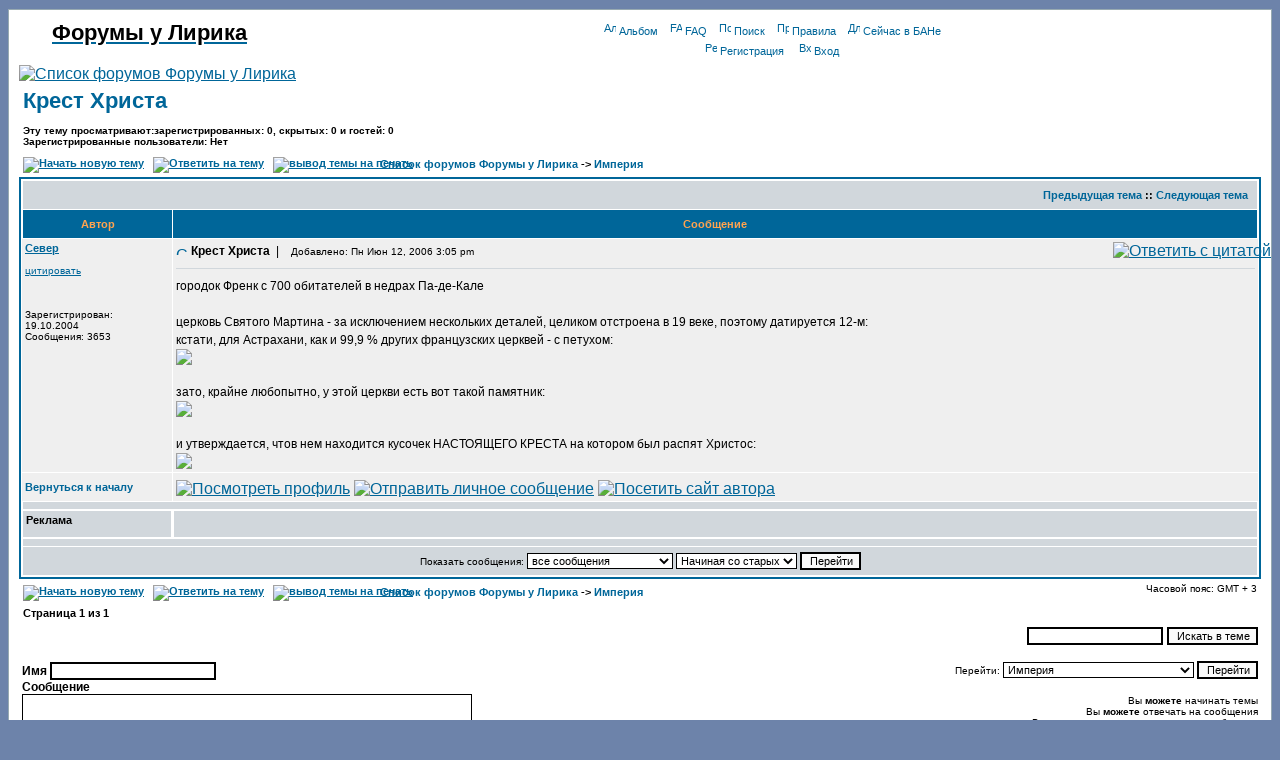

--- FILE ---
content_type: text/html; charset=windows-1251
request_url: https://forum.lirik.ru/forum/viewtopic.php?t=1119&view=next
body_size: 8315
content:
<!DOCTYPE HTML PUBLIC "-//W3C//DTD HTML 4.01 Transitional//EN">
<html dir="ltr">
<head>
<meta http-equiv="Content-Type" content="text/html; charset=UTF-8">
<meta http-equiv="Content-Style-Type" content="text/css">

<meta content="история хронология новая хронология Анатолий Фоменко Глеб Носовский Гарри Каспаров география новая история Империя Рим Византия карты старинные античность средние века Египет Русь Россия этруски поиск в Библии Дмитрий Калюжный Сергей Валянский Александр Жабинский Ярослав Кеслер Йордан Табов Евгений Габович форумы чудеса тайны НХ Царь Славян История Москвы История Стамбула Когда крестилась Киевская Русь аудиоматериалы аудио записи материалы интервью" name=subject>
<meta content="история хронология новая хронология Анатолий Фоменко Глеб Носовский Гарри Каспаров география новая история Империя Рим Византия карты старинные античность средние века Египет Русь Россия этруски поиск в Библии Дмитрий Калюжный Сергей Валянский Александр Жабинский Ярослав Кеслер Йордан Табов Евгений Габович форумы чудеса тайны НХ Царь Славян История Москвы История Стамбула Когда крестилась Киевская Русь аудиоматериалы аудио записи материалы интервью" name=page-type>
<meta content="история хронология новая хронология Анатолий Фоменко Глеб Носовский Гарри Каспаров география новая история Империя Рим Византия карты старинные античность средние века Египет Русь Россия этруски поиск в Библии Дмитрий Калюжный Сергей Валянский Александр Жабинский Ярослав Кеслер Йордан Табов Евгений Габович форумы чудеса тайны НХ Царь Славян История Москвы История Стамбула Когда крестилась Киевская Русь аудиоматериалы аудио записи материалы интервью" name=searchtitle>
<meta content="история хронология новая хронология Анатолий Фоменко Глеб Носовский Гарри Каспаров география новая история Империя Рим Византия карты старинные античность средние века Египет Русь Россия этруски поиск в Библии Дмитрий Калюжный Сергей Валянский Александр Жабинский Ярослав Кеслер Йордан Табов Евгений Габович форумы чудеса тайны НХ Царь Славян История Москвы История Стамбула Когда крестилась Киевская Русь аудиоматериалы аудио записи материалы интервью" name=publisher>
<meta http-equiv="content-language" content="ru">
<meta name="url" content="http://forum.lirik.ru/">
<meta name="classification" content="история хронология новая хронология Анатолий Фоменко Глеб Носовский Гарри Каспаров география новая история Империя Рим Византия карты старинные античность средние века Египет Русь Россия этруски поиск в Библии Дмитрий Калюжный Сергей Валянский Александр Жабинский Ярослав Кеслер Йордан Табов Евгений Габович форумы чудеса тайны НХ Царь Славян История Москвы История Стамбула Когда крестилась Киевская Русь аудиоматериалы аудио записи материалы интервью">
<meta name="voluntary content rating" content="история хронология новая хронология Анатолий Фоменко Глеб Носовский Гарри Каспаров география новая история Империя Рим Византия карты старинные античность средние века Египет Русь Россия этруски поиск в Библии Дмитрий Калюжный Сергей Валянский Александр Жабинский Ярослав Кеслер Йордан Табов Евгений Габович форумы чудеса тайны НХ Царь Славян История Москвы История Стамбула Когда крестилась Киевская Русь аудиоматериалы аудио записи материалы интервью">


<link rel="top" href="./index.php" title="Список форумов Форумы у Лирика" />
<link rel="search" href="./search.php" title="Поиск" />
<link rel="help" href="./faq.php" title="FAQ" />
<link rel="author" href="./memberlist.php" title="Пользователи" />
<link rel="prev" href="viewtopic.php?t=1804&amp;view=previous" title="Предыдущая тема" />
<link rel="next" href="viewtopic.php?t=1804&amp;view=next" title="Следующая тема" />
<link rel="up" href="viewforum.php?f=2" title="Империя" />
<link rel="chapter forum" href="viewforum.php?f=2" title="Империя" />
<link rel="chapter forum" href="viewforum.php?f=7" title="Кунсткамера" />
<link rel="chapter forum" href="viewforum.php?f=8" title="Современная история" />
<link rel="chapter forum" href="viewforum.php?f=12" title="Картография" />
<link rel="chapter forum" href="viewforum.php?f=13" title="Гербарика" />
<link rel="chapter forum" href="viewforum.php?f=9" title="Линкотека" />
<link rel="chapter forum" href="viewforum.php?f=15" title="Архитектура" />
<link rel="chapter forum" href="viewforum.php?f=33" title="Библиотека" />
<link rel="chapter forum" href="viewforum.php?f=16" title="Религии мира" />
<link rel="chapter forum" href="viewforum.php?f=17" title="Геральдика и символистика" />
<link rel="chapter forum" href="viewforum.php?f=18" title="События" />
<link rel="chapter forum" href="viewforum.php?f=19" title="Личности" />
<link rel="chapter forum" href="viewforum.php?f=20" title="Нумизматика" />
<link rel="chapter forum" href="viewforum.php?f=21" title="Оружие" />
<link rel="chapter forum" href="viewforum.php?f=22" title="Подделки" />
<link rel="chapter forum" href="viewforum.php?f=23" title="Музейное дело" />
<link rel="chapter forum" href="viewforum.php?f=25" title="Топонимика" />
<link rel="chapter forum" href="viewforum.php?f=24" title="Этнография" />
<link rel="chapter forum" href="viewforum.php?f=26" title="Египет и Северная Африка" />
<link rel="chapter forum" href="viewforum.php?f=27" title="Междуречье и Ближний Восток" />
<link rel="chapter forum" href="viewforum.php?f=28" title="Византия, Греция и Рим" />
<link rel="chapter forum" href="viewforum.php?f=29" title="Дальний Восток" />
<link rel="chapter forum" href="viewforum.php?f=30" title="Славянский мир" />
<link rel="chapter forum" href="viewforum.php?f=31" title="Америка" />
<link rel="chapter forum" href="viewforum.php?f=32" title="Манускрипты" />
<link rel="chapter forum" href="viewforum.php?f=14" title="Арт&Факт" />
<link rel="chapter forum" href="viewforum.php?f=6" title="За жизнь" />
<link rel="chapter forum" href="viewforum.php?f=11" title="Песчаный карьер" />
<link rel="chapter forum" href="viewforum.php?f=3" title="Тех. отдел" />
<link rel="chapter forum" href="viewforum.php?f=10" title="зЛобное место" />
<title>Форумы у Лирика :: Просмотр темы - Крест Христа</title>
<!-- link rel="stylesheet" href="templates/subSilver/subSilver.css" type="text/css" -->
<link rel="shortcut icon" href="http://forum.lirik.ru/forum/images/favicon.ico" />
<style type="text/css">
<!--
/*
  The original subSilver Theme for phpBB version 2+
  Created by subBlue design
  http://www.subBlue.com

  NOTE: These CSS definitions are stored within the main page body so that you can use the phpBB2
  theme administration centre. When you have finalised your style you could cut the final CSS code
  and place it in an external file, deleting this section to save bandwidth.
*/

/* General page style. The scroll bar colours only visible in IE5.5+ */

body { 
	background-color: #6D83AA;
	scrollbar-face-color: #DEE3E7;
	scrollbar-highlight-color: #FFFFFF;
	scrollbar-shadow-color: #DEE3E7;
	scrollbar-3dlight-color: #D1D7DC;
	scrollbar-arrow-color:  #006699;
	scrollbar-track-color: #EFEFEF;
	scrollbar-darkshadow-color: #98AAB1;
}

/* General font families for common tags */
font,th,td,p { font-family: Verdana, Arial, Helvetica, sans-serif }
a:link,a:active,a:visited { color : #006699; }
a:hover		{ text-decoration: underline; color : #DD6900; }
hr	{ height: 0px; border: solid #D1D7DC 0px; border-top-width: 1px;}

/* This is the border line & background colour round the entire page */
.bodyline	{ background-color: #FFFFFF; border: 1px #98AAB1 solid; }

/* This is the outline round the main forum tables */
.forumline	{ background-color: #FFFFFF; border: 2px #006699 solid; }

/* Main table cell colours and backgrounds */
td.row1	{ background-color: #EFEFEF; }
td.row2	{ background-color: #DEE3E7; }
td.row3	{ background-color: #D1D7DC; }

/*
  This is for the table cell above the Topics, Post & Last posts on the index.php page
  By default this is the fading out gradiated silver background.
  However, you could replace this with a bitmap specific for each forum
*/
td.rowpic {
		background-color: #FFFFFF;
		background-image: url(templates/subSilver/images/cellpic2.jpg);
		background-repeat: repeat-y;
}

/* Header cells - the blue and silver gradient backgrounds */
th	{
	color: #FFA34F; font-size: 11px; font-weight : bold; 
	background-color: #006699; height: 25px;
	background-image: url(templates/subSilver/images/cellpic3.gif);
}

td.cat,td.catHead,td.catSides,td.catLeft,td.catRight,td.catBottom {
			background-image: url(templates/subSilver/images/cellpic1.gif);
			background-color:#D1D7DC; border: #FFFFFF; border-style: solid; height: 28px;
}

/*
  Setting additional nice inner borders for the main table cells.
  The names indicate which sides the border will be on.
  Don't worry if you don't understand this, just ignore it :-)
*/
td.cat,td.catHead,td.catBottom {
	height: 29px;
	border-width: 0px 0px 0px 0px;
}
th.thHead,th.thSides,th.thTop,th.thLeft,th.thRight,th.thBottom,th.thCornerL,th.thCornerR {
	font-weight: bold; border: #FFFFFF; border-style: solid; height: 28px;
}
td.row3Right,td.spaceRow {
	background-color: #D1D7DC; border: #FFFFFF; border-style: solid;
}

th.thHead,td.catHead { font-size: 12px; border-width: 1px 1px 0px 1px; }
th.thSides,td.catSides,td.spaceRow	 { border-width: 0px 1px 0px 1px; }
th.thRight,td.catRight,td.row3Right	 { border-width: 0px 1px 0px 0px; }
th.thLeft,td.catLeft	  { border-width: 0px 0px 0px 1px; }
th.thBottom,td.catBottom  { border-width: 0px 1px 1px 1px; }
th.thTop	 { border-width: 1px 0px 0px 0px; }
th.thCornerL { border-width: 1px 0px 0px 1px; }
th.thCornerR { border-width: 1px 1px 0px 0px; }

/* The largest text used in the index page title and toptic title etc. */
.maintitle	{
	font-weight: bold; font-size: 22px; font-family: "Trebuchet MS",Verdana, Arial, Helvetica, sans-serif;
	text-decoration: none; line-height : 120%; color : #000000;
}

/* General text */
.gen { font-size : 12px; }
.genmed { font-size : 11px; }
.gensmall { font-size : 10px; }
.gen,.genmed,.gensmall { color : #000000; }
a.gen,a.genmed,a.gensmall { color: #006699; text-decoration: none; }
a.gen:hover,a.genmed:hover,a.gensmall:hover	{ color: #DD6900; text-decoration: underline; }

/* The register, login, search etc links at the top of the page */
.mainmenu		{ font-size : 11px; color : #000000 }
a.mainmenu		{ text-decoration: none; color : #006699;  }
a.mainmenu:hover{ text-decoration: underline; color : #DD6900; }

/* Forum category titles */
.cattitle		{ font-weight: bold; font-size: 12px ; letter-spacing: 1px; color : #006699}
a.cattitle		{ text-decoration: none; color : #006699; }
a.cattitle:hover{ text-decoration: underline; }

/* Forum title: Text and link to the forums used in: index.php */
.forumlink		{ font-weight: bold; font-size: 12px; color : #006699; }
a.forumlink 	{ text-decoration: none; color : #006699; }
a.forumlink:hover{ text-decoration: underline; color : #DD6900; }

/* Used for the navigation text, (Page 1,2,3 etc) and the navigation bar when in a forum */
.nav			{ font-weight: bold; font-size: 11px; color : #000000;}
a.nav			{ text-decoration: none; color : #006699; }
a.nav:hover		{ text-decoration: underline; }

/* titles for the topics: could specify viewed link colour too */
.topictitle,h1,h2	{ font-weight: bold; font-size: 11px; color : #000000; }
a.topictitle:link   { text-decoration: none; color : #006699; }
a.topictitle:visited { text-decoration: none; color : #5493B4; }
a.topictitle:hover	{ text-decoration: underline; color : #DD6900; }

/* Name of poster in viewmsg.php and viewtopic.php and other places */
.name			{ font-size : 11px; color : #000000;}

/* Location, number of posts, post date etc */
.postdetails		{ font-size : 10px; color : #000000; }

/* The content of the posts (body of text) */
.postbody { font-size : 12px; line-height: 18px}
a.postlink:link	{ text-decoration: none; color : #006699 }
a.postlink:visited { text-decoration: none; color : #5493B4; }
a.postlink:hover { text-decoration: underline; color : #DD6900}

/* Quote & Code blocks */
.code { 
	font-family: Verdana, Arial, Helvetica, sans-serif; font-size: 11px; color: #006600;
	background-color: #FAFAFA; border: #D1D7DC; border-style: solid;
	border-left-width: 1px; border-top-width: 1px; border-right-width: 1px; border-bottom-width: 1px
}

.quote {
	font-family: Verdana, Arial, Helvetica, sans-serif; font-size: 11px; color: #444444; line-height: 125%;
	background-color: #FAFAFA; border: #D1D7DC; border-style: solid;
	border-left-width: 1px; border-top-width: 1px; border-right-width: 1px; border-bottom-width: 1px
}

/* Copyright and bottom info */
.copyright		{ font-size: 10px; font-family: Verdana, Arial, Helvetica, sans-serif; color: #444444; letter-spacing: -1px;}
a.copyright		{ color: #444444; text-decoration: none;}
a.copyright:hover { color: #000000; text-decoration: underline;}

/* Form elements */
input,textarea, select {
	color : #000000;
	font: normal 11px Verdana, Arial, Helvetica, sans-serif;
	border-color : #000000;
}

/* The text input fields background colour */
input.post, textarea.post, select {
	background-color : #FFFFFF;
}

input { text-indent : 2px; }

/* The buttons used for bbCode styling in message post */
input.button {
	background-color : #EFEFEF;
	color : #000000;
	font-size: 11px; font-family: Verdana, Arial, Helvetica, sans-serif;
}

/* The main submit button option */
input.mainoption {
	background-color : #FAFAFA;
	font-weight : bold;
}

/* None-bold submit button */
input.liteoption {
	background-color : #FAFAFA;
	font-weight : normal;
}

/* This is the line in the posting page which shows the rollover
  help line. This is actually a text box, but if set to be the same
  colour as the background no one will know ;)
*/
.helpline { background-color: #DEE3E7; border-style: none; }

td.inlineadtitle {
	background-color: #D1D7DC; border: #FFFFFF; border-style: solid; border-width: 1px;
}
td.inlinead {
	background-color: #D1D7DC; border: #FFFFFF; border-style: solid; border-width: 1px; text-align: center;
}

/* Import the fancy styles for IE only (NS4.x doesn't use the @import function) */
@import url("templates/subSilver/formIE.css"); 

/* Begin Simple Subforums MOD */
a.topic-new, a.topic-new:visited { color: #DD6900; }
a.topic-new:hover, a.topic-new:active { color: #006699; }
/* End Simple Subforums MOD */

div.slogik { font-size: 10px; font-family: Verdana, Arial, Helvetica, sans-serif; color: #444444; letter-spacing: -1px;text-align: center;width:400px;}
a.slogik		{ color: #444444; text-decoration: none;}
a.slogik:hover { color: #000000; text-decoration: underline;}

-->
</style>

<!--LiveInternet counter--><script language="JavaScript"><!--
document.write('<img src="http://counter.yadro.ru/hit?r'+
escape(document.referrer)+((typeof(screen)=='undefined')?'':
';s'+screen.width+'*'+screen.height+'*'+(screen.colorDepth?
screen.colorDepth:screen.pixelDepth))+';u'+escape(document.URL)+
';i'+escape('Жж'+document.title)+';'+Math.random()+
'" width=1 height=1 alt="">')//--></script><!--/LiveInternet-->



<script language="javascript" type="text/javascript" src="templates/SMRcode.js"></script>


</head>
<body bgcolor="#6D83AA" text="#000000" link="#006699" vlink="#5493B4">
<noindex><a href="lkv.php"></a></noindex>
<a name="top"></a>

<table width="100%" cellspacing="0" cellpadding="10" border="0" align="center"> 
	<tr> 
		<td class="bodyline"><table width="100%" cellspacing="0" cellpadding="0" border="0">
			<tr> 
				<td valign="top" nowrap>
<center><a href="http://www.lirik.ru"><span class="maintitle">Форумы у Лирика</span></a><br /><br /></center>
<a href="http://imperia.lirik.ru"><img src="templates/subSilver/images/logo_phpBB.gif" border="0" alt="Список форумов Форумы у Лирика" vspace="1" /></a>
</td>
				<td align="center" width="100%" valign="top">
<!--span class="gen"><br />&nbsp; </span-->

 
				<table cellspacing="0" cellpadding="2" border="0">
					<tr> 
						<td align="center" valign="top" nowrap="nowrap"><span class="mainmenu"> 

&nbsp;<a href="album.php" class="mainmenu"><img src="templates/subSilver/images/icon_mini_album.gif" width="12" height="13" border="0" alt="Альбом" hspace="3" />Альбом</a>&nbsp;						
						&nbsp;<a href="faq.php" class="mainmenu"><img src="templates/subSilver/images/icon_mini_faq.gif" width="12" height="13" border="0" alt="FAQ" hspace="3" />FAQ</a></span><span class="mainmenu">&nbsp; &nbsp;<a href="search.php" class="mainmenu"><img src="templates/subSilver/images/icon_mini_search.gif" width="12" height="13" border="0" alt="Поиск" hspace="3" />Поиск</a>&nbsp; 
						&nbsp;<a href="rules.php" class="mainmenu"><img src="templates/subSilver/images/icon_mini_rules.gif" width="12" height="13" border="0" alt="Правила форума" hspace="3" />Правила</a>&nbsp;
&nbsp;<a href="http://forum.lirik.ru/vBANe.html" class="mainmenu"><img src="templates/subSilver/images/icon_mini_rules.gif" width="12" height="13" border="0" alt="Для тех, кто в БАНе" hspace="3" />Сейчас в БАНе</a>&nbsp;


						</td>
					</tr>
					<tr>
						<td height="25" align="center" valign="top" nowrap="nowrap"><span class="mainmenu">
<!--&nbsp;<a href="lenta.php" class="mainmenu"><img src="templates/subSilver/images/icon_mini_members.gif" width="12" height="13" border="0" alt="Лента последних сообщений" hspace="3" />Лента</a>&nbsp; -->

												&nbsp;<a href="profile.php?mode=register" class="mainmenu"><img src="templates/subSilver/images/icon_mini_register.gif" width="12" height="13" border="0" alt="Регистрация" hspace="3" />Регистрация</a></span>&nbsp;
						
 &nbsp;<a href="login.php" class="mainmenu"><img src="templates/subSilver/images/icon_mini_login.gif" width="12" height="13" border="0" alt="Вход" hspace="3" />Вход</a>&nbsp;</span>
</td></tr>



<tr>
<td>


</td>
</tr>

					
				</table></td>
			</tr>
		</table>


<table width="100%" cellspacing="2" cellpadding="2" border="0">
  <tr> 
	<td align="left" valign="bottom" colspan="2"><a class="maintitle" href="viewtopic.php?t=1804&amp;start=0&amp;postdays=0&amp;postorder=asc&amp;highlight=">Крест Христа</a><br />
<!-- Start add - Topic in Who is online MOD -->
<span class="gensmall"><b><br/>Эту тему просматривают:зарегистрированных: 0, скрытых: 0 и гостей: 0<br/>Зарегистрированные пользователи: Нет</b></span></td>
<!-- End add - Topic in Who is online MOD -->
<!-- Start replacement - Topic in Who is online MOD -->
	<td align="right" valign="bottom" nowrap="nowrap"><span class="gensmall"><b></b></span></td>
</tr>
<!-- End replacement - Topic in Who is online MOD -->
</table>

<table width="100%" cellspacing="2" cellpadding="2" border="0">
  <tr> 
	<td align="left" valign="bottom" nowrap="nowrap"><span class="nav"><a href="posting.php?mode=newtopic&amp;f=2"><img src="templates/subSilver/images/lang_russian/post.gif" border="0" alt="Начать новую тему" align="middle" /></a>&nbsp;&nbsp;&nbsp;<a href="posting.php?mode=reply&amp;t=1804"><img src="templates/subSilver/images/lang_russian/reply.gif" border="0" alt="Ответить на тему" align="middle" /></a>&nbsp;&nbsp;&nbsp;<a target="_blank" href="viewtopic.php?printertopic=1&t=1804&start=0&postdays=0&postorder=asc&vote=viewresult"><img src="templates/subSilver/images/printer.gif" border="0" alt="вывод темы на печать" align="middle" /></a></span></td>
	<td align="left" valign="middle" width="100%"><span class="nav">&nbsp;&nbsp;&nbsp;<a href="index.php" class="nav">Список форумов Форумы у Лирика</a>  
	  -> <a href="viewforum.php?f=2" class="nav">Империя</a></span></td>
  </tr>
</table>

<table class="forumline" width="100%" cellspacing="1" cellpadding="3" border="0">
	<tr align="right">
		<td class="catHead" colspan="2" height="28"><span class="nav"><a href="viewtopic.php?t=1804&amp;view=previous" class="nav">Предыдущая тема</a> :: <a href="viewtopic.php?t=1804&amp;view=next" class="nav">Следующая тема</a> &nbsp;</span></td>
	</tr>
	 
	<tr>
		<th class="thLeft" width="150" height="26" nowrap="nowrap">Автор</th>
		<th class="thRight" nowrap="nowrap">Сообщение</th>
	</tr>
		<tr> 
		<td width="150" align="left" valign="top" class="row1"><span class="name"><a name="16303"></a><b><a href="javascript:putName('Север')">Север</a></b></span><br /><span class="postdetails"><br /><a href="javascript:quoteSelection('Север')" onMouseOver="catchSelection()">цитировать</a><br /><br /><br /><br />Зарегистрирован: 19.10.2004<br />Сообщения: 3653<br /></span><br /></td>
		<td class="row1" width="100%" height="28" valign="top"><table width="100%" border="0" cellspacing="0" cellpadding="0">
			<tr>
				<td width="100%"><a href="viewtopic.php?p=16303#16303"><img src="templates/subSilver/images/icon_minipost.gif" width="12" height="9" alt="Сообщение" title="Сообщение" border="0" /></a><span class="postdetails"> <B><big>Крест Христа</B></big> <span class="gen">&nbsp;|</span> &nbsp; &nbsp;Добавлено: Пн Июн 12, 2006 3:05 pm</span></td>
				<td valign="top" nowrap="nowrap"><a href="posting.php?mode=quote&amp;p=16303"><img src="templates/subSilver/images/lang_russian/icon_quote.gif" alt="Ответить с цитатой" title="Ответить с цитатой" border="0" /></a>    </td>
			</tr>
			<tr> 
				<td colspan="2"><hr /></td>
			</tr>
			<tr>
				<td colspan="2"><span class="postbody">городок Френк с 700 обитателей в недрах Па-де-Кале
<br />

<br />
церковь Святого Мартина - за исключением нескольких деталей, целиком отстроена в 19 веке, поэтому датируется 12-м:
<br />
кстати, для Астрахани, как и 99,9 % других французских церквей - с петухом:
<br />
<img src="http://www.ljplus.ru/img/s/e/severr/_eglise.JPG" border="0"/>
<br />

<br />
зато, крайне любопытно, у этой церкви есть вот такой памятник:
<br />
<img src="http://www.ljplus.ru/img/s/e/severr/croix-1.JPG" border="0"/>
<br />

<br />
и утверждается, чтов нем находится кусочек НАСТОЯЩЕГО КРЕСТА на котором был распят Христос:
<br />
<img src="http://www.ljplus.ru/img/s/e/severr/croix-2.JPG" border="0"/></span><span class="gensmall"></span></td>
			</tr>
		</table></td>
	</tr>
	<tr> 
		<td class="row1" width="150" align="left" valign="middle"><span class="nav"><a href="#top" class="nav">Вернуться к началу</a></span></td>
		<td class="row1" width="100%" height="28" valign="bottom" nowrap="nowrap">
<table cellspacing="0" cellpadding="0" border="0" width="100%"><tr><td>
<table cellspacing="0" cellpadding="0" border="0" height="18" width="18">
			<tr> 
				<td valign="middle" nowrap="nowrap"> <a href="profile.php?mode=viewprofile&amp;u=70"><img src="templates/subSilver/images/lang_russian/icon_profile.gif" alt="Посмотреть профиль" title="Посмотреть профиль" border="0" /></a> <a href="privmsg.php?mode=post&amp;u=70"><img src="templates/subSilver/images/lang_russian/icon_pm.gif" alt="Отправить личное сообщение" title="Отправить личное сообщение" border="0" /></a>  <a href="http://www.livejournal.com/users/severr/" target="_userwww"><img src="templates/subSilver/images/lang_russian/icon_www.gif" alt="Посетить сайт автора" title="Посетить сайт автора" border="0" /></a>   <script language="JavaScript" type="text/javascript"><!-- 

	if ( navigator.userAgent.toLowerCase().indexOf('mozilla') != -1 && navigator.userAgent.indexOf('5.') == -1 && navigator.userAgent.indexOf('6.') == -1 )
		document.write(' ');
	else
		document.write('</td><td>&nbsp;</td><td valign="top" nowrap="nowrap"><div style="position:relative"><div style="position:absolute"></div><div style="position:absolute;left:3px;top:-1px"></div></div>');
				
				//--></script><noscript></noscript></td>
			</tr>
		</table></td>
<td align="right"><span class="gensmall"></span></td></tr></table></td>
	</tr>
	<tr> 
		<td class="spaceRow" colspan="2" height="1"><img src="templates/subSilver/images/spacer.gif" alt="" width="1" height="1" /></td>
	</tr>
		<tr> 
		<td width="150" align="left" valign="top" class="inlineadtitle"><span class="name"><b>Реклама</b></span><br /</td>
		<td class="inlinead" width="100%" height="28" valign="top">
			<script data-ad-client="ca-pub-9014596076404930" async src="https://pagead2.googlesyndication.com/pagead/js/adsbygoogle.js"></script>		</td>
	</tr>
	<tr> 
		<td class="spaceRow" colspan="2" height="1"><img src="templates/subSilver/images/spacer.gif" alt="" width="1" height="1" /></td>
	</tr>
			
	<tr align="center"> 
		<td class="catBottom" colspan="2" height="28"><table cellspacing="0" cellpadding="0" border="0">
			<tr><form method="post" action="viewtopic.php?t=1804&amp;start=0">
				<td align="center"><span class="gensmall">Показать сообщения: <select name="postdays"><option value="0" selected="selected">все сообщения</option><option value="1">за последний день</option><option value="7">за последние 7 дней</option><option value="14">за последние 2 недели</option><option value="30">за последний месяц</option><option value="90">за последние 3 месяца</option><option value="180">за последние 6 месяцев</option><option value="364">за последний год</option></select>&nbsp;<select name="postorder"><option value="asc" selected="selected">Начиная со старых</option><option value="desc">Начиная с новых</option></select>&nbsp;<input type="submit" value="Перейти" class="liteoption" name="submit" /></span></td>
			</form></tr>
		</table></td>
	</tr>
</table>

<table width="100%" cellspacing="2" cellpadding="2" border="0" align="center">
  <tr> 
	<td align="left" valign="middle" nowrap="nowrap"><span class="nav"><a href="posting.php?mode=newtopic&amp;f=2"><img src="templates/subSilver/images/lang_russian/post.gif" border="0" alt="Начать новую тему" align="middle" /></a>&nbsp;&nbsp;&nbsp;<a href="posting.php?mode=reply&amp;t=1804"><img src="templates/subSilver/images/lang_russian/reply.gif" border="0" alt="Ответить на тему" align="middle" /></a>&nbsp;&nbsp;&nbsp;<a target="_blank" href="viewtopic.php?printertopic=1&t=1804&start=0&postdays=0&postorder=asc&vote=viewresult"><img src="templates/subSilver/images/printer.gif" border="0" alt="вывод темы на печать" align="middle" /></a></span></td>
	<td align="left" valign="middle" width="100%"><span class="nav">&nbsp;&nbsp;&nbsp;<a href="index.php" class="nav">Список форумов Форумы у Лирика</a>  
	  -> <a href="viewforum.php?f=2" class="nav">Империя</a></span></td>
	<td align="right" valign="top" nowrap="nowrap"><span class="gensmall">Часовой пояс: GMT + 3</span><br /><span class="nav"></span> 
	  </td>
  </tr>
  <tr>
	<td align="left" colspan="3"><span class="nav">Страница <b>1</b> из <b>1</b></span></td>
  </tr>
</table>

<table width="100%" cellspacing="2" border="0" align="center">
  <tr> 
	<td width="40%" valign="top" nowrap="nowrap" align="left"><span class="gensmall"></span>
<br />
	  &nbsp;<br />
	  	
        <!-- [begin] Extended Quick Reply Form mod -->
	<script language="JavaScript" type="text/javascript">
<!--

l_empty_message = "Вы должны ввести текст сообщения"; 
l_no_text_selected = "Выделите текст на странице и попробуйте еще раз";

//-->
</script>

<script language="JavaScript" type="text/javascript" src="templates/quick_reply.js"></script>

<form action="posting.php" method="post" name="post" onsubmit="return checkForm(this)">
<span class="genmed">

<span class="gen"><b>Имя</b></span> 
<span class="genmed"><input type="text" class="post" tabindex="1" name="username" size="25" maxlength="25" value="" /></span><br>
<span class="gen"><b>Сообщение</b></span> <br>

				<textarea name="message" rows="10" cols="35" wrap="virtual" style="width:450px" tabindex="2" class="post" onselect="storeCaret(this);" onclick="storeCaret(this);" onkeyup="storeCaret(this);"></textarea><br />
				
<input type="hidden" name="mode" value="reply" /><input type="hidden" name="t" value="1804" /><input type="submit" name="preview" class="liteoption" value="Предв. просмотр" />&nbsp;<input type="submit" name="post" tabindex="3" class="mainoption" value="Отправить" /><br>
</form>          	<!-- [end] Extended Quick Reply Form mod -->
 </td>
	<td align="right" valign="top" nowrap="nowrap">	<form action="search.php?mode=results" name="post" method="POST" target="_top"><input type="hidden" name="search_terms" value="any" /><input type="hidden" name="return_chars" value="100" /><input type="hidden" name="show_results" value="posts" /><input type="hidden" name="sort_dir" value="ASC" /><input type="hidden" name="mode" value="topic_search" /><input type="hidden" name="topic_id" value="1804" /><input type="text" name="search_keywords" size="20" maxlength="250" value="" /> <input type="submit" name="search_submit" value="Искать в теме" class="liteoption" /></form> <form method="get" name="jumpbox" action="viewforum.php" onSubmit="if(document.jumpbox.f.value == -1){return false;}"><table cellspacing="0" cellpadding="0" border="0">
	<tr> 
		<td nowrap="nowrap"><span class="gensmall">Перейти:&nbsp;<select name="f" onchange="if(this.options[this.selectedIndex].value != -1){ forms['jumpbox'].submit() }"><option value="-1">Выберите форум</option><option value="-1">&nbsp;</option><option value="-1">История</option><option value="-1">----------------</option><option value="2"selected="selected">Империя</option><option value="7">Кунсткамера</option><option value="8">Современная история</option><option value="12">Картография</option><option value="13">Гербарика</option><option value="9">Линкотека</option><option value="15">-- Архитектура</option><option value="33">-- Библиотека</option><option value="16">-- Религии мира</option><option value="17">-- Геральдика и символистика</option><option value="18">-- События</option><option value="19">-- Личности</option><option value="20">-- Нумизматика</option><option value="21">-- Оружие</option><option value="22">-- Подделки</option><option value="23">-- Музейное дело</option><option value="25">-- Топонимика</option><option value="24">-- Этнография</option><option value="26">-- Египет и Северная Африка</option><option value="27">-- Междуречье и Ближний Восток</option><option value="28">-- Византия, Греция и Рим</option><option value="29">-- Дальний Восток</option><option value="30">-- Славянский мир</option><option value="31">-- Америка</option><option value="32">-- Манускрипты</option><option value="-1">&nbsp;</option><option value="-1">Альманах Арт&Факт</option><option value="-1">----------------</option><option value="14">Арт&Факт</option><option value="-1">&nbsp;</option><option value="-1">За жизнь</option><option value="-1">----------------</option><option value="6">За жизнь</option><option value="11">Песчаный карьер</option><option value="-1">&nbsp;</option><option value="-1">Тех. отдел</option><option value="-1">----------------</option><option value="3">Тех. отдел</option><option value="10">-- зЛобное место</option></select><input type="hidden" name="sid" value="d2b1a9e8f7cf08708c84f792b451987c" />&nbsp;<input type="submit" value="Перейти" class="liteoption" /></span></td>
	</tr>
</table></form>
<span class="gensmall">Вы <b>можете</b> начинать темы<br />Вы <b>можете</b> отвечать на сообщения<br />Вы <b>не можете</b> редактировать свои сообщения<br />Вы <b>не можете</b> удалять свои сообщения<br />Вы <b>не можете</b> голосовать в опросах<br /></span></td>
  </tr>
</table>
<table  align="center">

<tr><td width=100>
<!--LiveInternet logo--><a href="http://www.liveinternet.ru/click" target=_blank><img
src="http://counter.yadro.ru/logo?27.10" border=0
alt="liveinternet.ru: показано количество просмотров и посетителей"
width=88 height=120 align=left></a><!--/LiveInternet-->



</td><td width=100%>
<div align="center">
<span class="copyright"><br />  <br /><br /><br />

<a href="http://forum.lirik.ru/" class="copyright">&copy; 2003-2024 forum.lirik.ru</a></span></div>
		</td>
<td  width=400 align=left><div class="slogik"><u>Реклама</u>: <br>- <script type="text/javascript">
<!--
var _acic={dataProvider:10};(function(){var e=document.createElement("script");e.type="text/javascript";e.async=true;e.src="https://www.acint.net/aci.js";var t=document.getElementsByTagName("script")[0];t.parentNode.insertBefore(e,t)})()
//-->
</script></div></td>

	</tr>
</table>

</body>
</html>


--- FILE ---
content_type: text/html; charset=utf-8
request_url: https://www.google.com/recaptcha/api2/aframe
body_size: 266
content:
<!DOCTYPE HTML><html><head><meta http-equiv="content-type" content="text/html; charset=UTF-8"></head><body><script nonce="SR3hG5OJagICigtoiQYa2A">/** Anti-fraud and anti-abuse applications only. See google.com/recaptcha */ try{var clients={'sodar':'https://pagead2.googlesyndication.com/pagead/sodar?'};window.addEventListener("message",function(a){try{if(a.source===window.parent){var b=JSON.parse(a.data);var c=clients[b['id']];if(c){var d=document.createElement('img');d.src=c+b['params']+'&rc='+(localStorage.getItem("rc::a")?sessionStorage.getItem("rc::b"):"");window.document.body.appendChild(d);sessionStorage.setItem("rc::e",parseInt(sessionStorage.getItem("rc::e")||0)+1);localStorage.setItem("rc::h",'1769371453810');}}}catch(b){}});window.parent.postMessage("_grecaptcha_ready", "*");}catch(b){}</script></body></html>